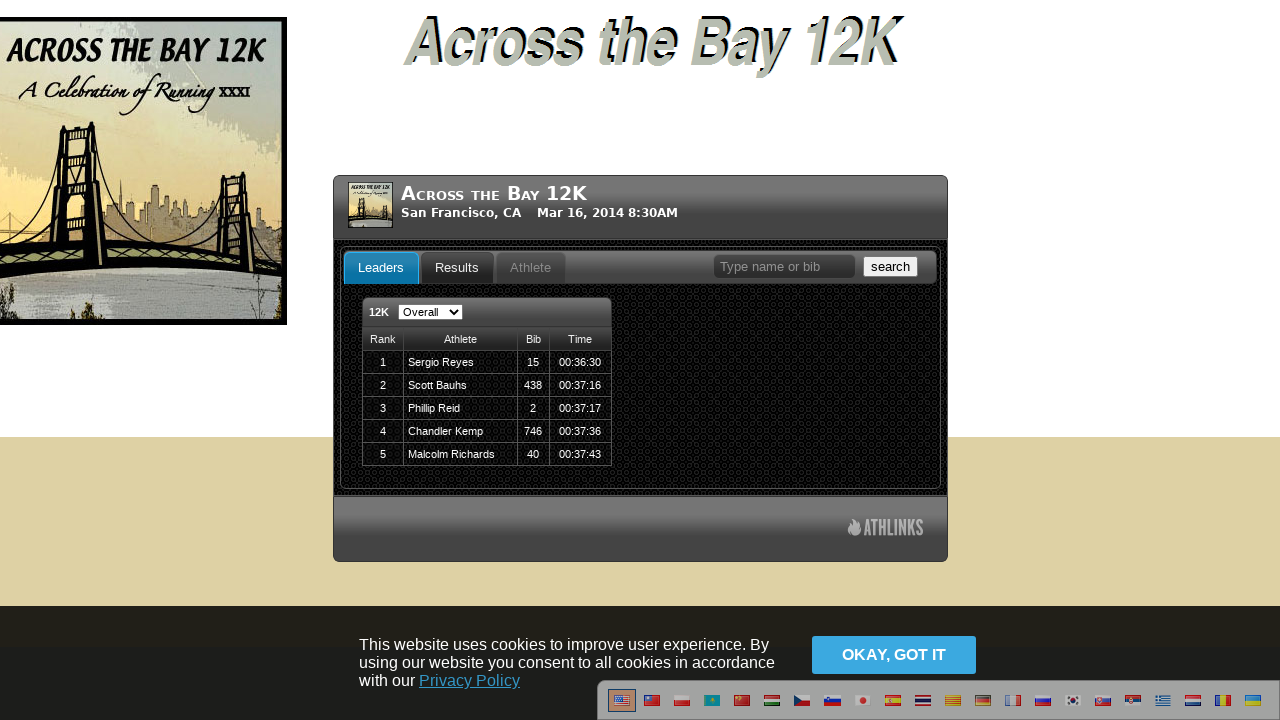

--- FILE ---
content_type: text/html; charset=UTF-8
request_url: https://results.chronotrack.com/event/results/event/event-7847?lc=en
body_size: 9557
content:
<!DOCTYPE html>
<html xmlns="http://www.w3.org/1999/xhtml"
      xmlns:fb="http://www.facebook.com/2008/fbml" lang="en" dir="ltr" class="" data-new-theme="">
<head>
    <title>Results:  Across the Bay 12K</title>
  <meta property="og:title" content="Live Results for Across the Bay 12K" />
  <meta property="fb:app_id" content="260785739019"/>
  <meta property="og:description" content="Run or Walk the Golden Gate Bridge" />
  <meta property="og:image" content="https://s3.amazonaws.com/bazu-static/img/event/banner/facebook-icon/7847.png?289783412" />
  <meta property="og:url" content="https://results.chronotrack.com/event/results/event/event-7847" />
  <meta property="og:type" content="website" />
  <meta property="og:image:width" content="200" />
  <meta property="og:image:height" content="200" />
  <meta http-equiv="Content-Type" content="text/html; charset=utf-8">
    <script type="text/javascript">
    (function(i,s,o,g,r,a,m){i['GoogleAnalyticsObject']=r;i[r]=i[r]||function(){
    (i[r].q=i[r].q||[]).push(arguments)},i[r].l=1*new Date();a=s.createElement(o),
    m=s.getElementsByTagName(o)[0];a.async=1;a.src=g;m.parentNode.insertBefore(a,m)
    })(window,document,'script','//www.google-analytics.com/analytics.js','ga');

    ga('create', 'UA-40160713-1', 'bazumedia.com');
    
        ga('send', 'pageview', {"page":"\/event\/results?eventID=7847","title":"Event Results [7847] Across the Bay 12K"});
      </script>
    <meta http-equiv="X-UA-Compatible" content="IE=edge" >
<meta http-equiv="Content-Type" content="text/html; charset=UTF-8" >
<meta name="ignore-gigya" content="1" >  <link href="/js/language/en/js.json" rel="gettext" type="application/json" >  <style type="text/css" media="screen">
<!--
    body {
      color: #333;
      background-color: #fff;
      background-position: center top;
      background-repeat: no-repeat;
      padding: 0px;
      margin: 0px auto;
    }
    #container {
      margin: 0 auto; width: 615px;
    }
  
-->
</style>  </head>
<body class="production gigya-disabled module-www controller-event action-results no-su lang-en ltr results-body">
    <!-- Google Tag Manager -->
  <noscript><iframe src="//www.googletagmanager.com/ns.html?id=GTM-TPTQKV"
  height="0" width="0" style="display:none;visibility:hidden"></iframe></noscript>
  <script>
    (function(w,d,s,l,i){w[l]=w[l]||[];w[l].push({'gtm.start':
  new Date().getTime(),event:'gtm.js'});var f=d.getElementsByTagName(s)[0],
  j=d.createElement(s),dl=l!='dataLayer'?'&l='+l:'';j.async=true;j.src=
  '//www.googletagmanager.com/gtm.js?id='+i+dl;f.parentNode.insertBefore(j,f);
  })(window,document,'script','dataLayer','GTM-TPTQKV');
  </script>
  <!-- End Google Tag Manager -->  <link href="/js/language/en/js.json" rel="gettext" type="application/json" >
<link href="/css/language-switcher.css" media="screen" rel="stylesheet" type="text/css" ><div class="language-switcher language-switcher-opacity">
  <ul>
              <li class="current-lang">
      <a href="#" class="toggle-lang" data-lang="en" title ="English">
            <img src="/img/lang/en.png"/>
      </a>
    </li>
  <!-- <li><a href="?lc=">Browser Default</a></li> -->
                     <li class="other-lang">
      <a href="#" class="set-lang" data-lang="zh_TW" title="Chinese - 中文">
            <img src="/img/lang/zh_TW.png"/>
      </a>
    </li>
                     <li class="other-lang">
      <a href="#" class="set-lang" data-lang="pl" title="Polish - polski">
            <img src="/img/lang/pl.png"/>
      </a>
    </li>
                     <li class="other-lang">
      <a href="#" class="set-lang" data-lang="kk" title="Kazakh - қазақ тілі">
            <img src="/img/lang/kk.png"/>
      </a>
    </li>
                     <li class="other-lang">
      <a href="#" class="set-lang" data-lang="zh" title="Chinese - 中文">
            <img src="/img/lang/zh.png"/>
      </a>
    </li>
                     <li class="other-lang">
      <a href="#" class="set-lang" data-lang="hu" title="Hungarian - magyar">
            <img src="/img/lang/hu.png"/>
      </a>
    </li>
                     <li class="other-lang">
      <a href="#" class="set-lang" data-lang="cs" title="Czech - čeština">
            <img src="/img/lang/cs.png"/>
      </a>
    </li>
                     <li class="other-lang">
      <a href="#" class="set-lang" data-lang="sl" title="Slovenian - slovenščina">
            <img src="/img/lang/sl.png"/>
      </a>
    </li>
                     <li class="other-lang">
      <a href="#" class="set-lang" data-lang="ja" title="Japanese - 日本語">
            <img src="/img/lang/ja.png"/>
      </a>
    </li>
                     <li class="other-lang">
      <a href="#" class="set-lang" data-lang="es" title="Spanish - español">
            <img src="/img/lang/es.png"/>
      </a>
    </li>
                     <li class="other-lang">
      <a href="#" class="set-lang" data-lang="th" title="Thai - ไทย">
            <img src="/img/lang/th.png"/>
      </a>
    </li>
                     <li class="other-lang">
      <a href="#" class="set-lang" data-lang="ca" title="Catalan - català">
            <img src="/img/lang/ca.png"/>
      </a>
    </li>
                     <li class="other-lang">
      <a href="#" class="set-lang" data-lang="de" title="German - Deutsch">
            <img src="/img/lang/de.png"/>
      </a>
    </li>
                     <li class="other-lang">
      <a href="#" class="set-lang" data-lang="fr" title="French - français">
            <img src="/img/lang/fr.png"/>
      </a>
    </li>
                     <li class="other-lang">
      <a href="#" class="set-lang" data-lang="ru" title="Russian - русский">
            <img src="/img/lang/ru.png"/>
      </a>
    </li>
                     <li class="other-lang">
      <a href="#" class="set-lang" data-lang="ko" title="Korean - 한국어">
            <img src="/img/lang/ko.png"/>
      </a>
    </li>
                     <li class="other-lang">
      <a href="#" class="set-lang" data-lang="sk" title="Slovak - slovenčina">
            <img src="/img/lang/sk.png"/>
      </a>
    </li>
                     <li class="other-lang">
      <a href="#" class="set-lang" data-lang="sr" title="Serbian - Српски">
            <img src="/img/lang/sr.png"/>
      </a>
    </li>
                     <li class="other-lang">
      <a href="#" class="set-lang" data-lang="el" title="Greek - Ελληνικά">
            <img src="/img/lang/el.png"/>
      </a>
    </li>
                     <li class="other-lang">
      <a href="#" class="set-lang" data-lang="nl" title="Dutch - Nederlands">
            <img src="/img/lang/nl.png"/>
      </a>
    </li>
                     <li class="other-lang">
      <a href="#" class="set-lang" data-lang="ro" title="Romanian - română">
            <img src="/img/lang/ro.png"/>
      </a>
    </li>
                     <li class="other-lang">
      <a href="#" class="set-lang" data-lang="uk" title="Ukrainian - українська">
            <img src="/img/lang/uk.png"/>
      </a>
    </li>
    </ul>
</div>

  <div id="container" class="bazu-iframe"><div id="bazu-results"></div></div>

  
  
  <script type="text/javascript" src="/js/jsgettext/lib/Gettext.js"></script>
<script type="text/javascript" src="/js/jsgettext/initGettext.js"></script>
<script type="text/javascript" src="https://d1wtzsjnbruk95.cloudfront.net/js/jquery-1.7.2.min.js"></script>
<script type="text/javascript" src="https://d1wtzsjnbruk95.cloudfront.net/js/jquery.metadata.js"></script>
<script type="text/javascript" src="https://d1wtzsjnbruk95.cloudfront.net/js/jquery.tmpl.min.js"></script>
<script type="text/javascript" src="/js/bze-gigya.js?1679609985"></script>
<script type="text/javascript">
    //<!--
        var gt = new Gettext({ domain : 'js'});    //-->
</script>
<script type="text/javascript">
    //<!--
        var amTranslate = decodeURIComponent('AM'.replace("+"," "));
    var pmTranslate = decodeURIComponent("PM".replace("+"," "));       //-->
</script>
<script type="text/javascript" src="https://d1wtzsjnbruk95.cloudfront.net/js/jquery.bazu-embed.min.js?543211768936308"></script>
<script type="text/javascript">
    //<!--
        var bazuEntryID = null;
    jQuery(function($){
      if (top === self) {
        $('body').css({
          'margin-top':'175px',
          'background-image':'url(https://s3.amazonaws.com/bazu-static/img/event/banner/results-bg/7847.png?452939795)',
        });
      }
      $('#bazu-results').bazuEmbed({
        oemID: 'www.chronotrack.com',
        remoteHost: 'results.chronotrack.com',
        cdnHost: 'd1wtzsjnbruk95.cloudfront.net',
        rtmpUrl: 'video.chronotrack.com',
        amazonawsHost: 's3.amazonaws.com/bazu-static',
        eventTag: 'event-7847',
        eventID: 7847,
        appID: 'results',
        resultGenID: '4043540',
        appLoadingLabel: 'Loading Event Results',
        appLoadingMsg: 'Loading',
        jwPlayerKey: "1QyJEwByNyFFdPOsTcr4U78DAeBZVbNHcKZR+D9GhU0=",
        jwPlayerBucket: "jwplayer-7.12.2"
      });
    });
      //-->
</script>
<script type="text/javascript" src="/js/i18n.js"></script><div id="results-cookies-alert" style="display:none">
  <div class="ca-info">
    This website uses cookies to improve user experience. By using our website you consent to all cookies in accordance with our     <a id="cookies-more" href="https://www.athlinks.com/home/privacy" target="_blank">
      Privacy Policy    </a>
  </div>
  <div class="ca-actions">
    <button id="cookies-agree" class="green-cookie"><span>okay, got it</span></button>
  </div>
</div>
</body>
</html>


--- FILE ---
content_type: text/plain
request_url: https://www.google-analytics.com/j/collect?v=1&_v=j102&a=1990942014&t=pageview&_s=1&dl=https%3A%2F%2Fresults.chronotrack.com%2Fevent%2Fresults%2Fevent%2Fevent-7847%3Flc%3Den&ul=en-us%40posix&dt=Results%3A%20Across%20the%20Bay%2012K&sr=1280x720&vp=1280x720&_u=aEhAAAABAAAAACACI~&jid=1926934590&gjid=167050603&cid=185357011.1768936309&tid=UA-34134613-4&_gid=1315621415.1768936310&_r=1&_slc=1&gtm=45He61f0n71TPTQKVza200&gcd=13l3l3l3l1l1&dma=0&tag_exp=103116026~103200004~104527907~104528501~104684208~104684211~105391252~115616985~115938465~115938469~116988316~117041588&z=711773987
body_size: -453
content:
2,cG-1E9QFWPXX8

--- FILE ---
content_type: application/javascript
request_url: https://results.chronotrack.com/js/jsgettext/initGettext.js
body_size: -37
content:
var gt = new Gettext({ domain : 'js'});

--- FILE ---
content_type: application/x-javascript
request_url: https://results.chronotrack.com/embed/results/load-model?callback=load_model4043540&modelID=header&raceID=&bracketID=&intervalID=&entryID=&eventID=7847&eventTag=event-7847&oemID=www.chronotrack.com&genID=4043540&x=1768936310081&_=1768936310081
body_size: -28
content:
load_model4043540({"modelID":"header","model":{"header":1}});

--- FILE ---
content_type: application/x-javascript
request_url: https://results.chronotrack.com/embed/results/load-model?callback=load_model4043540&modelID=event&raceID=&bracketID=&intervalID=&entryID=&eventID=7847&eventTag=event-7847&oemID=www.chronotrack.com&genID=4043540&x=1768936310083&_=1768936310083
body_size: 45618
content:
load_model4043540({"modelID":"event","model":{"id":"7847","tag":"event-7847","name":"Across the Bay 12K","name_prefix":"Across the Bay 12K","current_gen_id":null,"start_time":"Mar 16, 2014 8:30AM","photo_service_url":null,"mute_video":"0","location":"San Francisco, CA","time_zone":"US\/Pacific","prerolls":[],"genID":"4043540","races":{"16738":{"id":"16738","name":"12K","tag":"race-16738","type":"running","leaderboard":{"28380":{"163356":[{"checkpoint":"Finish","race_tag":"race-16738","distance":"12000","entry_id":"7481861","hometown":"Los Osos, CA","bib":"15","name":"Sergio Reyes","rank":"1","iv_time":"00:36:30","pace":"04:54","is_finished":true},{"checkpoint":"Finish","race_tag":"race-16738","distance":"12000","entry_id":"7482290","hometown":"San Luis Obispo","bib":"438","name":"Scott Bauhs","rank":"2","iv_time":"00:37:16","pace":"05:00","is_finished":true},{"checkpoint":"Finish","race_tag":"race-16738","distance":"12000","entry_id":"7481847","hometown":"San Luis Obispo","bib":"2","name":"Phillip Reid","rank":"3","iv_time":"00:37:17","pace":"05:00","is_finished":true},{"checkpoint":"Finish","race_tag":"race-16738","distance":"12000","entry_id":"7482658","hometown":"Menlo Park, CA","bib":"746","name":"Chandler Kemp","rank":"4","iv_time":"00:37:36","pace":"05:03","is_finished":true},{"checkpoint":"Finish","race_tag":"race-16738","distance":"12000","entry_id":"7481887","hometown":"San Francisco, CA","bib":"40","name":"Malcolm Richards","rank":"5","iv_time":"00:37:43","pace":"05:04","is_finished":true}],"163357":[{"checkpoint":"Finish","race_tag":"race-16738","distance":"12000","entry_id":"7482650","hometown":"Portola Valley, CA","bib":"738","name":"Maggie Conley","rank":"1","iv_time":"00:43:40","pace":"05:52","is_finished":true},{"checkpoint":"Finish","race_tag":"race-16738","distance":"12000","entry_id":"7481880","hometown":"Concord, CA","bib":"34","name":"Jenny Kadavy","rank":"2","iv_time":"00:43:48","pace":"05:53","is_finished":true},{"checkpoint":"Finish","race_tag":"race-16738","distance":"12000","entry_id":"7482395","hometown":"San Anselmo, CA","bib":"491","name":"Yiou Wang","rank":"3","iv_time":"00:44:08","pace":"05:56","is_finished":true},{"checkpoint":"Finish","race_tag":"race-16738","distance":"12000","entry_id":"7482652","hometown":"Redwood City, CA","bib":"740","name":"Tania Morimoto","rank":"4","iv_time":"00:44:14","pace":"05:56","is_finished":true},{"checkpoint":"Finish","race_tag":"race-16738","distance":"12000","entry_id":"7482579","hometown":"Danville, CA","bib":"670","name":"Tori Tyler","rank":"5","iv_time":"00:44:46","pace":"06:01","is_finished":true}],"163358":[{"checkpoint":"Finish","race_tag":"race-16738","distance":"12000","entry_id":"7484227","hometown":"San Francisco, CA","bib":"3472","name":"Vanessa Miller","rank":"1","iv_time":"01:00:24","pace":"08:07","is_finished":true},{"checkpoint":"Finish","race_tag":"race-16738","distance":"12000","entry_id":"7482435","hometown":"San Francisco, CA","bib":"530","name":"Chloe Duong","rank":"2","iv_time":"01:57:01","pace":"15:42","is_finished":true},{"checkpoint":"Finish","race_tag":"race-16738","distance":"12000","entry_id":"7483992","hometown":"Livermore, CA","bib":"3256","name":"Aemilia Concepcion","rank":"3","iv_time":"02:20:51","pace":"18:54","is_finished":true},{"checkpoint":"Finish","race_tag":"race-16738","distance":"12000","entry_id":"7483736","hometown":"Foster City, CA","bib":"3015","name":"Brooke Roberts","rank":"4","iv_time":"02:21:43","pace":"19:01","is_finished":true}],"163359":[{"checkpoint":"Finish","race_tag":"race-16738","distance":"12000","entry_id":"7482444","hometown":"Orinda, CA","bib":"539","name":"Cassy Haskell","rank":"1","iv_time":"00:53:51","pace":"07:14","is_finished":true},{"checkpoint":"Finish","race_tag":"race-16738","distance":"12000","entry_id":"7482443","hometown":"Alamo, CA","bib":"538","name":"Karalyn Sawchuk","rank":"2","iv_time":"00:53:51","pace":"07:14","is_finished":true},{"checkpoint":"Finish","race_tag":"race-16738","distance":"12000","entry_id":"7483392","hometown":"Santa Rosa, CA","bib":"2106","name":"Sophia Miller","rank":"3","iv_time":"01:05:50","pace":"08:50","is_finished":true},{"checkpoint":"Finish","race_tag":"race-16738","distance":"12000","entry_id":"7484210","hometown":"Ukiah, CA","bib":"3460","name":"Elle Clausen","rank":"4","iv_time":"01:10:14","pace":"09:26","is_finished":true},{"checkpoint":"Finish","race_tag":"race-16738","distance":"12000","entry_id":"7483060","hometown":"San Francisco, CA","bib":"1839","name":"Sasha Growney","rank":"5","iv_time":"01:10:47","pace":"09:30","is_finished":true}],"163360":[{"checkpoint":"Finish","race_tag":"race-16738","distance":"12000","entry_id":"7484156","hometown":"San Ramon, CA","bib":"3411","name":"Ashley Thomas","rank":"1","iv_time":"00:58:21","pace":"07:50","is_finished":true},{"checkpoint":"Finish","race_tag":"race-16738","distance":"12000","entry_id":"7482246","hometown":"Elk Grove, CA","bib":"395","name":"Maddie Huscher","rank":"2","iv_time":"01:04:49","pace":"08:42","is_finished":true},{"checkpoint":"Finish","race_tag":"race-16738","distance":"12000","entry_id":"7483949","hometown":"Auburn, CA","bib":"3216","name":"Renee Taylor","rank":"3","iv_time":"01:07:27","pace":"09:03","is_finished":true},{"checkpoint":"Finish","race_tag":"race-16738","distance":"12000","entry_id":"7482466","hometown":"San Francisco, CA","bib":"561","name":"Jane Stephens","rank":"4","iv_time":"01:11:13","pace":"09:34","is_finished":true},{"checkpoint":"Finish","race_tag":"race-16738","distance":"12000","entry_id":"7483107","hometown":"Dublin, CA","bib":"1886","name":"Lily Gonzales","rank":"5","iv_time":"01:12:30","pace":"09:44","is_finished":true}],"163361":[{"checkpoint":"Finish","race_tag":"race-16738","distance":"12000","entry_id":"7482652","hometown":"Redwood City, CA","bib":"740","name":"Tania Morimoto","rank":"1","iv_time":"00:44:14","pace":"05:56","is_finished":true},{"checkpoint":"Finish","race_tag":"race-16738","distance":"12000","entry_id":"7482580","hometown":"Chico, CA","bib":"671","name":"Hillary Labelle","rank":"2","iv_time":"00:46:13","pace":"06:12","is_finished":true},{"checkpoint":"Finish","race_tag":"race-16738","distance":"12000","entry_id":"7482655","hometown":"Stanford, CA","bib":"743","name":"Lauren Schultz","rank":"3","iv_time":"00:48:31","pace":"06:31","is_finished":true},{"checkpoint":"Finish","race_tag":"race-16738","distance":"12000","entry_id":"7482669","hometown":"Fairfield, CA","bib":"757","name":"Dominique Jackson","rank":"4","iv_time":"00:49:12","pace":"06:36","is_finished":true},{"checkpoint":"Finish","race_tag":"race-16738","distance":"12000","entry_id":"7482569","hometown":"Campbell, CA","bib":"661","name":"Melissa Haahr","rank":"5","iv_time":"00:52:06","pace":"07:00","is_finished":true}],"163362":[{"checkpoint":"Finish","race_tag":"race-16738","distance":"12000","entry_id":"7482395","hometown":"San Anselmo, CA","bib":"491","name":"Yiou Wang","rank":"1","iv_time":"00:44:08","pace":"05:56","is_finished":true},{"checkpoint":"Finish","race_tag":"race-16738","distance":"12000","entry_id":"7482579","hometown":"Danville, CA","bib":"670","name":"Tori Tyler","rank":"2","iv_time":"00:44:46","pace":"06:01","is_finished":true},{"checkpoint":"Finish","race_tag":"race-16738","distance":"12000","entry_id":"7482640","hometown":"Orinda, CA","bib":"729","name":"Jenny Bergren","rank":"3","iv_time":"00:44:46","pace":"06:01","is_finished":true},{"checkpoint":"Finish","race_tag":"race-16738","distance":"12000","entry_id":"7482654","hometown":"Menlo Park, CA","bib":"742","name":"Elisa McCarthy","rank":"4","iv_time":"00:45:45","pace":"06:09","is_finished":true},{"checkpoint":"Finish","race_tag":"race-16738","distance":"12000","entry_id":"7482528","hometown":"Saratoga, CA","bib":"622","name":"Evelyn Ross","rank":"5","iv_time":"00:45:51","pace":"06:09","is_finished":true}],"163363":[{"checkpoint":"Finish","race_tag":"race-16738","distance":"12000","entry_id":"7482650","hometown":"Portola Valley, CA","bib":"738","name":"Maggie Conley","rank":"1","iv_time":"00:43:40","pace":"05:52","is_finished":true},{"checkpoint":"Finish","race_tag":"race-16738","distance":"12000","entry_id":"7481880","hometown":"Concord, CA","bib":"34","name":"Jenny Kadavy","rank":"2","iv_time":"00:43:48","pace":"05:53","is_finished":true},{"checkpoint":"Finish","race_tag":"race-16738","distance":"12000","entry_id":"7482560","hometown":"San Francisco, CA","bib":"652","name":"Michele Palmer","rank":"3","iv_time":"00:45:40","pace":"06:08","is_finished":true},{"checkpoint":"Finish","race_tag":"race-16738","distance":"12000","entry_id":"7482458","hometown":"San Anselmo, CA","bib":"553","name":"Devon Yanko","rank":"4","iv_time":"00:45:57","pace":"06:10","is_finished":true},{"checkpoint":"Finish","race_tag":"race-16738","distance":"12000","entry_id":"7482532","hometown":"Stanford, CA","bib":"625","name":"Emily Ferenczi","rank":"5","iv_time":"00:47:10","pace":"06:20","is_finished":true}],"163364":[{"checkpoint":"Finish","race_tag":"race-16738","distance":"12000","entry_id":"7482237","hometown":"San Francisco, CA","bib":"386","name":"Betsy Russakoff","rank":"1","iv_time":"00:47:36","pace":"06:23","is_finished":true},{"checkpoint":"Finish","race_tag":"race-16738","distance":"12000","entry_id":"7481885","hometown":"San Jose, CA","bib":"38","name":"Lisa Renteria","rank":"2","iv_time":"00:47:38","pace":"06:24","is_finished":true},{"checkpoint":"Finish","race_tag":"race-16738","distance":"12000","entry_id":"7482581","hometown":"San Francisco, CA","bib":"672","name":"Alyson Barrett-Ryan","rank":"3","iv_time":"00:48:35","pace":"06:31","is_finished":true},{"checkpoint":"Finish","race_tag":"race-16738","distance":"12000","entry_id":"7482519","hometown":"Berkeley, CA","bib":"613","name":"Katy Hollbacher","rank":"4","iv_time":"00:48:40","pace":"06:32","is_finished":true},{"checkpoint":"Finish","race_tag":"race-16738","distance":"12000","entry_id":"7482204","hometown":"Santa Clara, CA","bib":"354","name":"Claire Saxton","rank":"5","iv_time":"00:48:45","pace":"06:33","is_finished":true}],"163365":[{"checkpoint":"Finish","race_tag":"race-16738","distance":"12000","entry_id":"7481905","hometown":"San Francisco, CA","bib":"57","name":"Nancy Thomas","rank":"1","iv_time":"00:48:45","pace":"06:33","is_finished":true},{"checkpoint":"Finish","race_tag":"race-16738","distance":"12000","entry_id":"7482170","hometown":"Stinson Beach, CA","bib":"322","name":"Wendy Roberts","rank":"2","iv_time":"00:50:21","pace":"06:46","is_finished":true},{"checkpoint":"Finish","race_tag":"race-16738","distance":"12000","entry_id":"7482608","hometown":"San Jose, CA","bib":"698","name":"Susan Armenta","rank":"3","iv_time":"00:52:17","pace":"07:01","is_finished":true},{"checkpoint":"Finish","race_tag":"race-16738","distance":"12000","entry_id":"7482471","hometown":"Oakland, CA","bib":"566","name":"Heather Johnson","rank":"4","iv_time":"00:52:45","pace":"07:05","is_finished":true},{"checkpoint":"Finish","race_tag":"race-16738","distance":"12000","entry_id":"7482417","hometown":"San Francisco, CA","bib":"512","name":"Megan Kossar","rank":"5","iv_time":"00:53:43","pace":"07:13","is_finished":true}],"163366":[{"checkpoint":"Finish","race_tag":"race-16738","distance":"12000","entry_id":"7482535","hometown":"San Anselmo, CA","bib":"628","name":"Elizabeth Shortino","rank":"1","iv_time":"00:51:03","pace":"06:51","is_finished":true},{"checkpoint":"Finish","race_tag":"race-16738","distance":"12000","entry_id":"7482227","hometown":"San Rafael, CA","bib":"376","name":"Verity Breen","rank":"2","iv_time":"00:51:23","pace":"06:54","is_finished":true},{"checkpoint":"Finish","race_tag":"race-16738","distance":"12000","entry_id":"7482548","hometown":"San Anselmo, CA","bib":"640","name":"Beth Freedman","rank":"3","iv_time":"00:51:25","pace":"06:54","is_finished":true},{"checkpoint":"Finish","race_tag":"race-16738","distance":"12000","entry_id":"7482212","hometown":"Mill Valley, CA","bib":"361","name":"Patti Shore","rank":"4","iv_time":"00:52:19","pace":"07:01","is_finished":true},{"checkpoint":"Finish","race_tag":"race-16738","distance":"12000","entry_id":"7482474","hometown":"Palo Alto, CA","bib":"569","name":"Riya Young","rank":"5","iv_time":"00:52:19","pace":"07:01","is_finished":true}],"163367":[{"checkpoint":"Finish","race_tag":"race-16738","distance":"12000","entry_id":"7481853","hometown":"Wheatland, CA","bib":"8","name":"Karen Jeffers","rank":"1","iv_time":"00:52:40","pace":"07:04","is_finished":true},{"checkpoint":"Finish","race_tag":"race-16738","distance":"12000","entry_id":"7482286","hometown":"Sacramento, CA","bib":"434","name":"Angela Matthews","rank":"2","iv_time":"00:52:50","pace":"07:06","is_finished":true},{"checkpoint":"Finish","race_tag":"race-16738","distance":"12000","entry_id":"7482664","hometown":"Kensington, CA","bib":"752","name":"Janice Prudhomme","rank":"3","iv_time":"00:53:41","pace":"07:12","is_finished":true},{"checkpoint":"Finish","race_tag":"race-16738","distance":"12000","entry_id":"7481882","hometown":"San Jose, CA","bib":"36","name":"Janet Smith","rank":"4","iv_time":"00:55:21","pace":"07:26","is_finished":true},{"checkpoint":"Finish","race_tag":"race-16738","distance":"12000","entry_id":"7482479","hometown":"San Francisco, CA","bib":"574","name":"Akemi Iizuka","rank":"5","iv_time":"00:59:17","pace":"07:58","is_finished":true}],"163368":[{"checkpoint":"Finish","race_tag":"race-16738","distance":"12000","entry_id":"7481862","hometown":"Fortuna, CA","bib":"16","name":"Lanore Bergenske","rank":"1","iv_time":"00:54:22","pace":"07:18","is_finished":true},{"checkpoint":"Finish","race_tag":"race-16738","distance":"12000","entry_id":"7482415","hometown":"Oakland, CA","bib":"510","name":"Maria Briones","rank":"2","iv_time":"00:56:08","pace":"07:32","is_finished":true},{"checkpoint":"Finish","race_tag":"race-16738","distance":"12000","entry_id":"7482477","hometown":"San Francisco, CA","bib":"572","name":"Noriko Bazeley","rank":"3","iv_time":"00:58:11","pace":"07:49","is_finished":true},{"checkpoint":"Finish","race_tag":"race-16738","distance":"12000","entry_id":"7482264","hometown":"Alameda, CA","bib":"412","name":"Suzette Smith","rank":"4","iv_time":"00:58:11","pace":"07:49","is_finished":true},{"checkpoint":"Finish","race_tag":"race-16738","distance":"12000","entry_id":"7482445","hometown":"Bolinas, CA","bib":"540","name":"Janet Kjelmyr","rank":"5","iv_time":"00:59:14","pace":"07:57","is_finished":true}],"163369":[{"checkpoint":"Finish","race_tag":"race-16738","distance":"12000","entry_id":"7501653","hometown":"El Sobrante, CA","bib":"928","name":"Sharlet Gilbert","rank":"1","iv_time":"00:56:42","pace":"07:37","is_finished":true},{"checkpoint":"Finish","race_tag":"race-16738","distance":"12000","entry_id":"7481899","hometown":"San Leandro, CA","bib":"52","name":"Carmen Briones","rank":"2","iv_time":"00:57:36","pace":"07:44","is_finished":true},{"checkpoint":"Finish","race_tag":"race-16738","distance":"12000","entry_id":"7482076","hometown":"Berkeley, CA","bib":"233","name":"Kate Stewart","rank":"3","iv_time":"01:01:42","pace":"08:17","is_finished":true},{"checkpoint":"Finish","race_tag":"race-16738","distance":"12000","entry_id":"7482464","hometown":"Berkeley, CA","bib":"559","name":"Laurel Collins","rank":"4","iv_time":"01:02:17","pace":"08:22","is_finished":true},{"checkpoint":"Finish","race_tag":"race-16738","distance":"12000","entry_id":"7483146","hometown":"Felton, CA","bib":"1921","name":"Filomena Milburn","rank":"5","iv_time":"01:06:43","pace":"08:57","is_finished":true}],"163370":[{"checkpoint":"Finish","race_tag":"race-16738","distance":"12000","entry_id":"7482348","hometown":"Concord, CA","bib":"475","name":"Jo Anne Rowland","rank":"1","iv_time":"00:58:14","pace":"07:49","is_finished":true},{"checkpoint":"Finish","race_tag":"race-16738","distance":"12000","entry_id":"7482424","hometown":"Novato, CA","bib":"519","name":"Bridie Dillon","rank":"2","iv_time":"01:10:16","pace":"09:26","is_finished":true},{"checkpoint":"Finish","race_tag":"race-16738","distance":"12000","entry_id":"7483591","hometown":"Walnut Creek, CA","bib":"2292","name":"Jacquelyn Rich","rank":"3","iv_time":"01:17:15","pace":"10:22","is_finished":true},{"checkpoint":"Finish","race_tag":"race-16738","distance":"12000","entry_id":"7483140","hometown":"Fairfield, CA","bib":"1916","name":"Mercedes Escobedo","rank":"4","iv_time":"01:20:16","pace":"10:46","is_finished":true},{"checkpoint":"Finish","race_tag":"race-16738","distance":"12000","entry_id":"7482885","hometown":"Carson City, NV","bib":"1669","name":"Carol Hanna","rank":"5","iv_time":"01:27:16","pace":"11:43","is_finished":true}],"163371":[{"checkpoint":"Finish","race_tag":"race-16738","distance":"12000","entry_id":"7482371","hometown":"Novato, CA","bib":"484","name":"Edda Stickle","rank":"1","iv_time":"01:12:52","pace":"09:47","is_finished":true},{"checkpoint":"Finish","race_tag":"race-16738","distance":"12000","entry_id":"7482429","hometown":"Oakland, CA","bib":"524","name":"Suzanne Franco","rank":"2","iv_time":"01:19:06","pace":"10:37","is_finished":true},{"checkpoint":"Finish","race_tag":"race-16738","distance":"12000","entry_id":"7484128","hometown":"Rancho Cordova, CA","bib":"3387","name":"Judy Shipman","rank":"3","iv_time":"01:19:22","pace":"10:39","is_finished":true},{"checkpoint":"Finish","race_tag":"race-16738","distance":"12000","entry_id":"7483400","hometown":"Menlo Park, CA","bib":"2113","name":"Carol Pechler","rank":"4","iv_time":"01:22:31","pace":"11:04","is_finished":true},{"checkpoint":"Finish","race_tag":"race-16738","distance":"12000","entry_id":"7482176","hometown":"Oakland, CA","bib":"328","name":"Jane Colman","rank":"5","iv_time":"01:24:43","pace":"11:22","is_finished":true}],"163372":[{"checkpoint":"Finish","race_tag":"race-16738","distance":"12000","entry_id":"7482344","hometown":"San Anselmo, CA","bib":"473","name":"Katie Martin","rank":"1","iv_time":"01:24:45","pace":"11:22","is_finished":true},{"checkpoint":"Finish","race_tag":"race-16738","distance":"12000","entry_id":"7483145","hometown":"Mount Herman, CA","bib":"1920","name":"Khartoon Brown","rank":"2","iv_time":"01:28:49","pace":"11:55","is_finished":true},{"checkpoint":"Finish","race_tag":"race-16738","distance":"12000","entry_id":"7482337","hometown":"Berkeley, CA","bib":"470","name":"Barbara Robben","rank":"3","iv_time":"01:35:29","pace":"12:49","is_finished":true},{"checkpoint":"Finish","race_tag":"race-16738","distance":"12000","entry_id":"7482285","hometown":"Oakland, CA","bib":"433","name":"Chalice Fong","rank":"4","iv_time":"01:42:09","pace":"13:42","is_finished":true},{"checkpoint":"Finish","race_tag":"race-16738","distance":"12000","entry_id":"7482426","hometown":"San Francisco, CA","bib":"521","name":"Dina Kovash","rank":"5","iv_time":"02:02:12","pace":"16:24","is_finished":true}],"163376":[{"checkpoint":"Finish","race_tag":"race-16738","distance":"12000","entry_id":"7481861","hometown":"Los Osos, CA","bib":"15","name":"Sergio Reyes","rank":"1","iv_time":"00:36:30","pace":"04:54","is_finished":true},{"checkpoint":"Finish","race_tag":"race-16738","distance":"12000","entry_id":"7482290","hometown":"San Luis Obispo","bib":"438","name":"Scott Bauhs","rank":"2","iv_time":"00:37:16","pace":"05:00","is_finished":true},{"checkpoint":"Finish","race_tag":"race-16738","distance":"12000","entry_id":"7481847","hometown":"San Luis Obispo","bib":"2","name":"Phillip Reid","rank":"3","iv_time":"00:37:17","pace":"05:00","is_finished":true},{"checkpoint":"Finish","race_tag":"race-16738","distance":"12000","entry_id":"7482658","hometown":"Menlo Park, CA","bib":"746","name":"Chandler Kemp","rank":"4","iv_time":"00:37:36","pace":"05:03","is_finished":true},{"checkpoint":"Finish","race_tag":"race-16738","distance":"12000","entry_id":"7481887","hometown":"San Francisco, CA","bib":"40","name":"Malcolm Richards","rank":"5","iv_time":"00:37:43","pace":"05:04","is_finished":true}],"163377":[{"checkpoint":"Finish","race_tag":"race-16738","distance":"12000","entry_id":"7484233","hometown":"Petaluma, CA","bib":"3478","name":"Finnegan Hautau","rank":"1","iv_time":"01:13:57","pace":"09:56","is_finished":true},{"checkpoint":"Finish","race_tag":"race-16738","distance":"12000","entry_id":"7483370","hometown":"San Francisco, CA","bib":"2438","name":"Cal Holman","rank":"2","iv_time":"01:24:38","pace":"11:21","is_finished":true},{"checkpoint":"Finish","race_tag":"race-16738","distance":"12000","entry_id":"7484234","hometown":"Petaluma, CA","bib":"3479","name":"Cooper Hautau","rank":"3","iv_time":"01:35:14","pace":"12:47","is_finished":true}],"163378":[{"checkpoint":"Finish","race_tag":"race-16738","distance":"12000","entry_id":"7482852","hometown":"Morgan Hill, CA","bib":"1640","name":"Clayton Sawyer","rank":"1","iv_time":"00:54:32","pace":"07:19","is_finished":true},{"checkpoint":"Finish","race_tag":"race-16738","distance":"12000","entry_id":"7482686","hometown":"Hanford, CA","bib":"773","name":"Matthew Taksa","rank":"2","iv_time":"00:55:04","pace":"07:24","is_finished":true},{"checkpoint":"Finish","race_tag":"race-16738","distance":"12000","entry_id":"7482245","hometown":"Elk Grove, CA","bib":"394","name":"Max Huscher","rank":"3","iv_time":"00:59:48","pace":"08:02","is_finished":true},{"checkpoint":"Finish","race_tag":"race-16738","distance":"12000","entry_id":"7482854","hometown":"Morgan Hill, CA","bib":"1641","name":"Shane Sawyer","rank":"4","iv_time":"01:02:19","pace":"08:22","is_finished":true},{"checkpoint":"Finish","race_tag":"race-16738","distance":"12000","entry_id":"7483978","hometown":"Novato, CA","bib":"3243","name":"Mason Koonce","rank":"5","iv_time":"01:04:17","pace":"08:38","is_finished":true}],"163379":[{"checkpoint":"Finish","race_tag":"race-16738","distance":"12000","entry_id":"7482102","hometown":"Fair Oaks, CA","bib":"257","name":"Max Pedrotti","rank":"1","iv_time":"00:45:52","pace":"06:09","is_finished":true},{"checkpoint":"Finish","race_tag":"race-16738","distance":"12000","entry_id":"7483611","hometown":"Brentwood, CA","bib":"2311","name":"Joey Fajardo","rank":"2","iv_time":"00:50:16","pace":"06:45","is_finished":true},{"checkpoint":"Finish","race_tag":"race-16738","distance":"12000","entry_id":"7483825","hometown":"Visalia, CA","bib":"3096","name":"Michael Hammann","rank":"3","iv_time":"00:54:07","pace":"07:16","is_finished":true},{"checkpoint":"Finish","race_tag":"race-16738","distance":"12000","entry_id":"7483115","hometown":"Cleveland, OK","bib":"1893","name":"Zane Turner","rank":"4","iv_time":"00:57:24","pace":"07:42","is_finished":true},{"checkpoint":"Finish","race_tag":"race-16738","distance":"12000","entry_id":"7483543","hometown":"Orinda, CA","bib":"2247","name":"Clay Haskell","rank":"5","iv_time":"01:02:02","pace":"08:20","is_finished":true}],"163380":[{"checkpoint":"Finish","race_tag":"race-16738","distance":"12000","entry_id":"7482658","hometown":"Menlo Park, CA","bib":"746","name":"Chandler Kemp","rank":"1","iv_time":"00:37:36","pace":"05:03","is_finished":true},{"checkpoint":"Finish","race_tag":"race-16738","distance":"12000","entry_id":"7481881","hometown":"San Francisco, CA","bib":"35","name":"Matt Duffy","rank":"2","iv_time":"00:38:32","pace":"05:10","is_finished":true},{"checkpoint":"Finish","race_tag":"race-16738","distance":"12000","entry_id":"7482459","hometown":"Paso Robles, CA","bib":"554","name":"Gordon Sturgess","rank":"3","iv_time":"00:38:35","pace":"05:11","is_finished":true},{"checkpoint":"Finish","race_tag":"race-16738","distance":"12000","entry_id":"7482196","hometown":"San Luis Obispo, CA","bib":"347","name":"Aric Champagne","rank":"4","iv_time":"00:40:30","pace":"05:26","is_finished":true},{"checkpoint":"Finish","race_tag":"race-16738","distance":"12000","entry_id":"7482630","hometown":"San Jose, CA","bib":"719","name":"Alex Esparza","rank":"5","iv_time":"00:41:44","pace":"05:36","is_finished":true}],"163381":[{"checkpoint":"Finish","race_tag":"race-16738","distance":"12000","entry_id":"7482290","hometown":"San Luis Obispo","bib":"438","name":"Scott Bauhs","rank":"1","iv_time":"00:37:16","pace":"05:00","is_finished":true},{"checkpoint":"Finish","race_tag":"race-16738","distance":"12000","entry_id":"7481847","hometown":"San Luis Obispo","bib":"2","name":"Phillip Reid","rank":"2","iv_time":"00:37:17","pace":"05:00","is_finished":true},{"checkpoint":"Finish","race_tag":"race-16738","distance":"12000","entry_id":"7482594","hometown":"Templeton, CA","bib":"64","name":"Martin Hernandez","rank":"3","iv_time":"00:38:07","pace":"05:07","is_finished":true},{"checkpoint":"Finish","race_tag":"race-16738","distance":"12000","entry_id":"7481903","hometown":"San Francisco, CA","bib":"56","name":"Jesus Romo","rank":"4","iv_time":"00:38:08","pace":"05:07","is_finished":true},{"checkpoint":"Finish","race_tag":"race-16738","distance":"12000","entry_id":"7482651","hometown":"San Francisco, CA","bib":"739","name":"Chris Mocko","rank":"5","iv_time":"00:38:12","pace":"05:08","is_finished":true}],"163382":[{"checkpoint":"Finish","race_tag":"race-16738","distance":"12000","entry_id":"7481861","hometown":"Los Osos, CA","bib":"15","name":"Sergio Reyes","rank":"1","iv_time":"00:36:30","pace":"04:54","is_finished":true},{"checkpoint":"Finish","race_tag":"race-16738","distance":"12000","entry_id":"7481887","hometown":"San Francisco, CA","bib":"40","name":"Malcolm Richards","rank":"2","iv_time":"00:37:43","pace":"05:04","is_finished":true},{"checkpoint":"Finish","race_tag":"race-16738","distance":"12000","entry_id":"7482582","hometown":"San Francisco, CA","bib":"673","name":"Crosby Freeman","rank":"3","iv_time":"00:37:52","pace":"05:05","is_finished":true},{"checkpoint":"Finish","race_tag":"race-16738","distance":"12000","entry_id":"7481869","hometown":"Sausalito, CA","bib":"23","name":"Matthew Laye","rank":"4","iv_time":"00:38:42","pace":"05:12","is_finished":true},{"checkpoint":"Finish","race_tag":"race-16738","distance":"12000","entry_id":"7481875","hometown":"Palo Alto, CA","bib":"29","name":"Kota Reichert","rank":"5","iv_time":"00:38:57","pace":"05:14","is_finished":true}],"163383":[{"checkpoint":"Finish","race_tag":"race-16738","distance":"12000","entry_id":"7481849","hometown":"Rocklin, CA","bib":"5","name":"Charlie Brenneman","rank":"1","iv_time":"00:38:43","pace":"05:12","is_finished":true},{"checkpoint":"Finish","race_tag":"race-16738","distance":"12000","entry_id":"7482028","hometown":"Redwood City, CA","bib":"189","name":"Nate Bowen","rank":"2","iv_time":"00:41:06","pace":"05:31","is_finished":true},{"checkpoint":"Finish","race_tag":"race-16738","distance":"12000","entry_id":"7482392","hometown":"San Francisco, CA","bib":"490","name":"Jason Lee","rank":"3","iv_time":"00:41:21","pace":"05:33","is_finished":true},{"checkpoint":"Finish","race_tag":"race-16738","distance":"12000","entry_id":"7482609","hometown":"San Francisco, CA","bib":"699","name":"Patrick Marjolet","rank":"4","iv_time":"00:42:05","pace":"05:39","is_finished":true},{"checkpoint":"Finish","race_tag":"race-16738","distance":"12000","entry_id":"7482527","hometown":"Saratoga, CA","bib":"621","name":"Ian Shapiro","rank":"5","iv_time":"00:42:17","pace":"05:41","is_finished":true}],"163384":[{"checkpoint":"Finish","race_tag":"race-16738","distance":"12000","entry_id":"7482250","hometown":"San Francisco, CA","bib":"399","name":"Jaime Heilpern","rank":"1","iv_time":"00:39:43","pace":"05:20","is_finished":true},{"checkpoint":"Finish","race_tag":"race-16738","distance":"12000","entry_id":"7482592","hometown":"Alameda, CA","bib":"682","name":"Chafik Azerki","rank":"2","iv_time":"00:41:53","pace":"05:38","is_finished":true},{"checkpoint":"Finish","race_tag":"race-16738","distance":"12000","entry_id":"7501634","hometown":"San Francisco, CA","bib":"902","name":"Jonah Backstrom","rank":"3","iv_time":"00:42:37","pace":"05:43","is_finished":true},{"checkpoint":"Finish","race_tag":"race-16738","distance":"12000","entry_id":"7481856","hometown":"Lincoln, CA","bib":"10","name":"Marcelo Lerda","rank":"4","iv_time":"00:42:48","pace":"05:45","is_finished":true},{"checkpoint":"Finish","race_tag":"race-16738","distance":"12000","entry_id":"7482508","hometown":"Mountain View, CA","bib":"603","name":"Richard Bolt","rank":"5","iv_time":"00:42:50","pace":"05:45","is_finished":true}],"163385":[{"checkpoint":"Finish","race_tag":"race-16738","distance":"12000","entry_id":"7481878","hometown":"Rocklin, CA","bib":"32","name":"Chris Knorzer","rank":"1","iv_time":"00:41:42","pace":"05:36","is_finished":true},{"checkpoint":"Finish","race_tag":"race-16738","distance":"12000","entry_id":"7481864","hometown":"Roseville, CA","bib":"18","name":"Michael Fadling","rank":"2","iv_time":"00:42:37","pace":"05:43","is_finished":true},{"checkpoint":"Finish","race_tag":"race-16738","distance":"12000","entry_id":"7482402","hometown":"Livermore, CA","bib":"496","name":"Rene Sepulveda","rank":"3","iv_time":"00:43:02","pace":"05:47","is_finished":true},{"checkpoint":"Finish","race_tag":"race-16738","distance":"12000","entry_id":"7482410","hometown":"Campbell, CA","bib":"505","name":"Jeff Hongo","rank":"4","iv_time":"00:44:25","pace":"05:58","is_finished":true},{"checkpoint":"Finish","race_tag":"race-16738","distance":"12000","entry_id":"7481868","hometown":"Rocklin, CA","bib":"22","name":"Michael Woodward","rank":"5","iv_time":"00:45:42","pace":"06:08","is_finished":true}],"163386":[{"checkpoint":"Finish","race_tag":"race-16738","distance":"12000","entry_id":"7481859","hometown":"Sacramento, CA","bib":"13","name":"Iain Mickle","rank":"1","iv_time":"00:42:23","pace":"05:41","is_finished":true},{"checkpoint":"Finish","race_tag":"race-16738","distance":"12000","entry_id":"7482521","hometown":"Moraga, CA","bib":"615","name":"Rob Elia","rank":"2","iv_time":"00:43:00","pace":"05:46","is_finished":true},{"checkpoint":"Finish","race_tag":"race-16738","distance":"12000","entry_id":"7481960","hometown":"Sausalito, CA","bib":"122","name":"Alan Reynolds","rank":"3","iv_time":"00:43:35","pace":"05:51","is_finished":true},{"checkpoint":"Finish","race_tag":"race-16738","distance":"12000","entry_id":"7482334","hometown":"Walnut Creek, CA","bib":"469","name":"Tim Keenan","rank":"4","iv_time":"00:43:44","pace":"05:52","is_finished":true},{"checkpoint":"Finish","race_tag":"race-16738","distance":"12000","entry_id":"7482183","hometown":"Los Banos, CA","bib":"335","name":"Raymond Rodriguez","rank":"5","iv_time":"00:45:26","pace":"06:06","is_finished":true}],"163387":[{"checkpoint":"Finish","race_tag":"race-16738","distance":"12000","entry_id":"7481865","hometown":"Livermore, CA","bib":"19","name":"Brian Davis","rank":"1","iv_time":"00:46:48","pace":"06:17","is_finished":true},{"checkpoint":"Finish","race_tag":"race-16738","distance":"12000","entry_id":"7482162","hometown":"Novato, CA","bib":"315","name":"Tom O'Reilly","rank":"2","iv_time":"00:46:52","pace":"06:18","is_finished":true},{"checkpoint":"Finish","race_tag":"race-16738","distance":"12000","entry_id":"7482114","hometown":"Monte Sereno, CA","bib":"269","name":"Norry McAllister","rank":"3","iv_time":"00:48:10","pace":"06:28","is_finished":true},{"checkpoint":"Finish","race_tag":"race-16738","distance":"12000","entry_id":"7482510","hometown":"Martinez, CA","bib":"604","name":"Kevin Searls","rank":"4","iv_time":"00:49:24","pace":"06:38","is_finished":true},{"checkpoint":"Finish","race_tag":"race-16738","distance":"12000","entry_id":"7482670","hometown":"Oakland, CA","bib":"758","name":"Eric Gullikson","rank":"5","iv_time":"00:49:37","pace":"06:40","is_finished":true}],"163388":[{"checkpoint":"Finish","race_tag":"race-16738","distance":"12000","entry_id":"7482254","hometown":"Orinda, CA","bib":"403","name":"Keith Duncan","rank":"1","iv_time":"00:47:10","pace":"06:20","is_finished":true},{"checkpoint":"Finish","race_tag":"race-16738","distance":"12000","entry_id":"7481874","hometown":"San Francisco, CA","bib":"28","name":"John Hirschberger","rank":"2","iv_time":"00:49:42","pace":"06:40","is_finished":true},{"checkpoint":"Finish","race_tag":"race-16738","distance":"12000","entry_id":"7481860","hometown":"Rohnert Park, CA","bib":"14","name":"Steve Cryer","rank":"3","iv_time":"00:50:58","pace":"06:51","is_finished":true},{"checkpoint":"Finish","race_tag":"race-16738","distance":"12000","entry_id":"7482538","hometown":"San Anselmo, CA","bib":"630","name":"Michael Lotter","rank":"4","iv_time":"00:51:41","pace":"06:56","is_finished":true},{"checkpoint":"Finish","race_tag":"race-16738","distance":"12000","entry_id":"7482311","hometown":"Citrus Heights, CA","bib":"459","name":"Ronald Souza","rank":"5","iv_time":"00:52:16","pace":"07:01","is_finished":true}],"163389":[{"checkpoint":"Finish","race_tag":"race-16738","distance":"12000","entry_id":"7482273","hometown":"Salinas, CA","bib":"420","name":"Michael Dove","rank":"1","iv_time":"00:53:55","pace":"07:14","is_finished":true},{"checkpoint":"Finish","race_tag":"race-16738","distance":"12000","entry_id":"7501645","hometown":"Unknown","bib":"912","name":"Patrick Burkitt","rank":"2","iv_time":"00:56:28","pace":"07:35","is_finished":true},{"checkpoint":"Finish","race_tag":"race-16738","distance":"12000","entry_id":"7482529","hometown":"La Honda, CA","bib":"623","name":"Karl Bane","rank":"3","iv_time":"00:56:38","pace":"07:36","is_finished":true},{"checkpoint":"Finish","race_tag":"race-16738","distance":"12000","entry_id":"7482262","hometown":"Oakland, CA","bib":"410","name":"Barry Hotchkies","rank":"4","iv_time":"00:58:29","pace":"07:51","is_finished":true},{"checkpoint":"Finish","race_tag":"race-16738","distance":"12000","entry_id":"7482339","hometown":"San Francisco, CA","bib":"471","name":"Joel Camarda","rank":"5","iv_time":"01:02:04","pace":"08:20","is_finished":true}],"163390":[{"checkpoint":"Finish","race_tag":"race-16738","distance":"12000","entry_id":"7481965","hometown":"Moraga, CA","bib":"126","name":"Robert Gormley","rank":"1","iv_time":"01:01:08","pace":"08:12","is_finished":true},{"checkpoint":"Finish","race_tag":"race-16738","distance":"12000","entry_id":"7482442","hometown":"Sunnyvale, CA","bib":"537","name":"Joe Hurtado","rank":"2","iv_time":"01:03:55","pace":"08:35","is_finished":true},{"checkpoint":"Finish","race_tag":"race-16738","distance":"12000","entry_id":"7482298","hometown":"Los Altos, CA","bib":"446","name":"Ben Lipschuetz","rank":"3","iv_time":"01:10:40","pace":"09:29","is_finished":true},{"checkpoint":"Finish","race_tag":"race-16738","distance":"12000","entry_id":"7481908","hometown":"San Francisco, CA","bib":"74","name":"Mitchell Sollod","rank":"4","iv_time":"01:11:55","pace":"09:39","is_finished":true},{"checkpoint":"Finish","race_tag":"race-16738","distance":"12000","entry_id":"7481907","hometown":"San Diego, CA","bib":"59","name":"Filiberto Ruiz","rank":"5","iv_time":"01:15:32","pace":"10:08","is_finished":true}],"163391":[{"checkpoint":"Finish","race_tag":"race-16738","distance":"12000","entry_id":"7482288","hometown":"Mountain View, CA","bib":"436","name":"Bill Dodson","rank":"1","iv_time":"01:04:24","pace":"08:39","is_finished":true},{"checkpoint":"Finish","race_tag":"race-16738","distance":"12000","entry_id":"7482520","hometown":"San Jose, CA","bib":"614","name":"Bob Lord","rank":"2","iv_time":"01:04:24","pace":"08:39","is_finished":true},{"checkpoint":"Finish","race_tag":"race-16738","distance":"12000","entry_id":"7501636","hometown":"San Francisco, CA","bib":"904","name":"Sam Roake","rank":"3","iv_time":"01:05:20","pace":"08:46","is_finished":true},{"checkpoint":"Finish","race_tag":"race-16738","distance":"12000","entry_id":"7482256","hometown":"Mill Valley, CA","bib":"405","name":"Russ Kiernan","rank":"4","iv_time":"01:07:57","pace":"09:07","is_finished":true},{"checkpoint":"Finish","race_tag":"race-16738","distance":"12000","entry_id":"7482503","hometown":"Pacifica, CA","bib":"598","name":"Keith Johnson","rank":"5","iv_time":"01:10:18","pace":"09:26","is_finished":true}],"163392":[{"checkpoint":"Finish","race_tag":"race-16738","distance":"12000","entry_id":"7482427","hometown":"San Francisco, CA","bib":"522","name":"Henry Nebeling","rank":"1","iv_time":"01:21:32","pace":"10:57","is_finished":true},{"checkpoint":"Finish","race_tag":"race-16738","distance":"12000","entry_id":"7482324","hometown":"Sunnyvale, CA","bib":"465","name":"Eddie Reyna","rank":"2","iv_time":"01:31:18","pace":"12:15","is_finished":true},{"checkpoint":"Finish","race_tag":"race-16738","distance":"12000","entry_id":"7482260","hometown":"Mill Valley, CA","bib":"408","name":"Phil Phythian","rank":"3","iv_time":"01:39:04","pace":"13:18","is_finished":true},{"checkpoint":"Finish","race_tag":"race-16738","distance":"12000","entry_id":"7483371","hometown":"San Rafael, CA","bib":"2087","name":"Dennis Hassler","rank":"4","iv_time":"01:44:24","pace":"14:00","is_finished":true}],"163394":[{"checkpoint":"Finish","race_tag":"race-16738","distance":"12000","entry_id":"7501685","hometown":"Unknown","bib":"2605","name":"Acan Yang","rank":"1","iv_time":"01:52:44","pace":"15:08","is_finished":true}]}},"brackets":[{"id":"163356","name":"Overall","bracket_tag":"ALL","bracket_type":"OPEN","bracket_rank_type":"CHIP","bracket_primary":null,"bracket_order":"1","bracket_wants_leaderboard":"1","race_id":"16738","race_default_bracket_id":"163356"},{"id":"163357","name":"Female","bracket_tag":"F","bracket_type":"SEX","bracket_rank_type":"CHIP","bracket_primary":null,"bracket_order":"2","bracket_wants_leaderboard":"1","race_id":"16738","race_default_bracket_id":"163356"},{"id":"163358","name":"F8-11","bracket_tag":"F8-11","bracket_type":"AGE","bracket_rank_type":"CHIP","bracket_primary":"1","bracket_order":"3","bracket_wants_leaderboard":"1","race_id":"16738","race_default_bracket_id":"163356"},{"id":"163359","name":"F12-15","bracket_tag":"F12-15","bracket_type":"AGE","bracket_rank_type":"CHIP","bracket_primary":"1","bracket_order":"4","bracket_wants_leaderboard":"1","race_id":"16738","race_default_bracket_id":"163356"},{"id":"163360","name":"F16-19","bracket_tag":"F16-19","bracket_type":"AGE","bracket_rank_type":"CHIP","bracket_primary":"1","bracket_order":"5","bracket_wants_leaderboard":"1","race_id":"16738","race_default_bracket_id":"163356"},{"id":"163361","name":"F20-24","bracket_tag":"F20-24","bracket_type":"AGE","bracket_rank_type":"CHIP","bracket_primary":"1","bracket_order":"6","bracket_wants_leaderboard":"1","race_id":"16738","race_default_bracket_id":"163356"},{"id":"163362","name":"F25-29","bracket_tag":"F25-29","bracket_type":"AGE","bracket_rank_type":"CHIP","bracket_primary":"1","bracket_order":"7","bracket_wants_leaderboard":"1","race_id":"16738","race_default_bracket_id":"163356"},{"id":"163363","name":"F30-34","bracket_tag":"F30-34","bracket_type":"AGE","bracket_rank_type":"CHIP","bracket_primary":"1","bracket_order":"8","bracket_wants_leaderboard":"1","race_id":"16738","race_default_bracket_id":"163356"},{"id":"163364","name":"F35-39","bracket_tag":"F35-39","bracket_type":"AGE","bracket_rank_type":"CHIP","bracket_primary":"1","bracket_order":"9","bracket_wants_leaderboard":"1","race_id":"16738","race_default_bracket_id":"163356"},{"id":"163365","name":"F40-44","bracket_tag":"F40-44","bracket_type":"AGE","bracket_rank_type":"CHIP","bracket_primary":"1","bracket_order":"10","bracket_wants_leaderboard":"1","race_id":"16738","race_default_bracket_id":"163356"},{"id":"163366","name":"F45-49","bracket_tag":"F45-49","bracket_type":"AGE","bracket_rank_type":"CHIP","bracket_primary":"1","bracket_order":"11","bracket_wants_leaderboard":"1","race_id":"16738","race_default_bracket_id":"163356"},{"id":"163367","name":"F50-54","bracket_tag":"F50-54","bracket_type":"AGE","bracket_rank_type":"CHIP","bracket_primary":"1","bracket_order":"12","bracket_wants_leaderboard":"1","race_id":"16738","race_default_bracket_id":"163356"},{"id":"163368","name":"F55-59","bracket_tag":"F55-59","bracket_type":"AGE","bracket_rank_type":"CHIP","bracket_primary":"1","bracket_order":"13","bracket_wants_leaderboard":"1","race_id":"16738","race_default_bracket_id":"163356"},{"id":"163369","name":"F60-64","bracket_tag":"F60-64","bracket_type":"AGE","bracket_rank_type":"CHIP","bracket_primary":"1","bracket_order":"14","bracket_wants_leaderboard":"1","race_id":"16738","race_default_bracket_id":"163356"},{"id":"163370","name":"F65-69","bracket_tag":"F65-69","bracket_type":"AGE","bracket_rank_type":"CHIP","bracket_primary":"1","bracket_order":"15","bracket_wants_leaderboard":"1","race_id":"16738","race_default_bracket_id":"163356"},{"id":"163371","name":"F70-74","bracket_tag":"F70-74","bracket_type":"AGE","bracket_rank_type":"CHIP","bracket_primary":"1","bracket_order":"16","bracket_wants_leaderboard":"1","race_id":"16738","race_default_bracket_id":"163356"},{"id":"163372","name":"F75-79","bracket_tag":"F75-79","bracket_type":"AGE","bracket_rank_type":"CHIP","bracket_primary":"1","bracket_order":"17","bracket_wants_leaderboard":"1","race_id":"16738","race_default_bracket_id":"163356"},{"id":"163376","name":"Male","bracket_tag":"M","bracket_type":"SEX","bracket_rank_type":"CHIP","bracket_primary":null,"bracket_order":"21","bracket_wants_leaderboard":"1","race_id":"16738","race_default_bracket_id":"163356"},{"id":"163377","name":"M8-11","bracket_tag":"M8-11","bracket_type":"AGE","bracket_rank_type":"CHIP","bracket_primary":"1","bracket_order":"22","bracket_wants_leaderboard":"1","race_id":"16738","race_default_bracket_id":"163356"},{"id":"163378","name":"M12-15","bracket_tag":"M12-15","bracket_type":"AGE","bracket_rank_type":"CHIP","bracket_primary":"1","bracket_order":"23","bracket_wants_leaderboard":"1","race_id":"16738","race_default_bracket_id":"163356"},{"id":"163379","name":"M16-19","bracket_tag":"M16-19","bracket_type":"AGE","bracket_rank_type":"CHIP","bracket_primary":"1","bracket_order":"24","bracket_wants_leaderboard":"1","race_id":"16738","race_default_bracket_id":"163356"},{"id":"163380","name":"M20-24","bracket_tag":"M20-24","bracket_type":"AGE","bracket_rank_type":"CHIP","bracket_primary":"1","bracket_order":"25","bracket_wants_leaderboard":"1","race_id":"16738","race_default_bracket_id":"163356"},{"id":"163381","name":"M25-29","bracket_tag":"M25-29","bracket_type":"AGE","bracket_rank_type":"CHIP","bracket_primary":"1","bracket_order":"26","bracket_wants_leaderboard":"1","race_id":"16738","race_default_bracket_id":"163356"},{"id":"163382","name":"M30-34","bracket_tag":"M30-34","bracket_type":"AGE","bracket_rank_type":"CHIP","bracket_primary":"1","bracket_order":"27","bracket_wants_leaderboard":"1","race_id":"16738","race_default_bracket_id":"163356"},{"id":"163383","name":"M35-39","bracket_tag":"M35-39","bracket_type":"AGE","bracket_rank_type":"CHIP","bracket_primary":"1","bracket_order":"28","bracket_wants_leaderboard":"1","race_id":"16738","race_default_bracket_id":"163356"},{"id":"163384","name":"M40-44","bracket_tag":"M40-44","bracket_type":"AGE","bracket_rank_type":"CHIP","bracket_primary":"1","bracket_order":"29","bracket_wants_leaderboard":"1","race_id":"16738","race_default_bracket_id":"163356"},{"id":"163385","name":"M45-49","bracket_tag":"M45-49","bracket_type":"AGE","bracket_rank_type":"CHIP","bracket_primary":"1","bracket_order":"30","bracket_wants_leaderboard":"1","race_id":"16738","race_default_bracket_id":"163356"},{"id":"163386","name":"M50-54","bracket_tag":"M50-54","bracket_type":"AGE","bracket_rank_type":"CHIP","bracket_primary":"1","bracket_order":"31","bracket_wants_leaderboard":"1","race_id":"16738","race_default_bracket_id":"163356"},{"id":"163387","name":"M55-59","bracket_tag":"M55-59","bracket_type":"AGE","bracket_rank_type":"CHIP","bracket_primary":"1","bracket_order":"32","bracket_wants_leaderboard":"1","race_id":"16738","race_default_bracket_id":"163356"},{"id":"163388","name":"M60-64","bracket_tag":"M60-64","bracket_type":"AGE","bracket_rank_type":"CHIP","bracket_primary":"1","bracket_order":"33","bracket_wants_leaderboard":"1","race_id":"16738","race_default_bracket_id":"163356"},{"id":"163389","name":"M65-69","bracket_tag":"M65-69","bracket_type":"AGE","bracket_rank_type":"CHIP","bracket_primary":"1","bracket_order":"34","bracket_wants_leaderboard":"1","race_id":"16738","race_default_bracket_id":"163356"},{"id":"163390","name":"M70-74","bracket_tag":"M70-74","bracket_type":"AGE","bracket_rank_type":"CHIP","bracket_primary":"1","bracket_order":"35","bracket_wants_leaderboard":"1","race_id":"16738","race_default_bracket_id":"163356"},{"id":"163391","name":"M75-79","bracket_tag":"M75-79","bracket_type":"AGE","bracket_rank_type":"CHIP","bracket_primary":"1","bracket_order":"36","bracket_wants_leaderboard":"1","race_id":"16738","race_default_bracket_id":"163356"},{"id":"163392","name":"M80-84","bracket_tag":"M80-84","bracket_type":"AGE","bracket_rank_type":"CHIP","bracket_primary":"1","bracket_order":"37","bracket_wants_leaderboard":"1","race_id":"16738","race_default_bracket_id":"163356"},{"id":"163394","name":"M90-120","bracket_tag":"M90-120","bracket_type":"AGE","bracket_rank_type":"CHIP","bracket_primary":"1","bracket_order":"39","bracket_wants_leaderboard":"1","race_id":"16738","race_default_bracket_id":"163356"}],"default_bracket_id":"163356","intervals":[{"id":"28380","name":"Full Course","interval_tag":"FULLCOURSE","interval_type":"course","is_full":"1","interval_order":"1","checkpoint_distance":"12000","race_id":"16738","interval_race_type":"run"}],"status":"Finished","refresh":0}},"eventGraphic":"https:\/\/s3.amazonaws.com\/bazu-static\/img\/event\/banner\/facebook-icon\/7847.png?1989548152","athlinks":{"response_code":"0","data":null,"urls":{"events":null,"app":"http:\/\/www.athlinks.com\/","bragi":"https:\/\/www.athlinks.com"}},"hosts":{"video":"s3.amazonaws.com\/bazu-video"}}});

--- FILE ---
content_type: application/x-javascript
request_url: https://results.chronotrack.com/embed/results/results-grid?callback=results_grid4043540&sEcho=2&iColumns=11&sColumns=&iDisplayStart=0&iDisplayLength=15&mDataProp_0=0&mDataProp_1=1&mDataProp_2=2&mDataProp_3=3&mDataProp_4=4&mDataProp_5=5&mDataProp_6=6&mDataProp_7=7&mDataProp_8=8&mDataProp_9=9&mDataProp_10=10&raceID=16738&bracketID=163356&intervalID=28380&entryID=&eventID=7847&eventTag=event-7847&oemID=www.chronotrack.com&genID=4043540&x=1768936311761&_=1768936311761
body_size: 1586
content:
results_grid4043540({"iTotalRecords":"2042","iTotalDisplayRecords":"2042","iDisplayStart":0,"aaData":[["7481861","1","Sergio Reyes","15","00:36:30","04:54","Los Osos, CA","32","M","M30-34","1"],["7482290","2","Scott Bauhs","438","00:37:16","05:00","San Luis Obispo","27","M","M25-29","1"],["7481847","3","Phillip Reid","2","00:37:17","05:00","San Luis Obispo","28","M","M25-29","2"],["7482658","4","Chandler Kemp","746","00:37:36","05:03","Menlo Park, CA","24","M","M20-24","1"],["7481887","5","Malcolm Richards","40","00:37:43","05:04","San Francisco, CA","31","M","M30-34","2"],["7482582","6","Crosby Freeman","673","00:37:52","05:05","San Francisco, CA","30","M","M30-34","3"],["7482594","7","Martin Hernandez","64","00:38:07","05:07","Templeton, CA","27","M","M25-29","3"],["7481903","8","Jesus Romo","56","00:38:08","05:07","San Francisco, CA","25","M","M25-29","4"],["7482651","9","Chris Mocko","739","00:38:12","05:08","San Francisco, CA","28","M","M25-29","5"],["7482572","10","Jk Withers","664","00:38:13","05:08","San Rafael, CA","27","M","M25-29","6"],["7481881","11","Matt Duffy","35","00:38:32","05:10","San Francisco, CA","24","M","M20-24","2"],["7482573","12","Tim Tollefson","665","00:38:34","05:11","Lincoln, CA","29","M","M25-29","7"],["7482459","13","Gordon Sturgess","554","00:38:35","05:11","Paso Robles, CA","22","M","M20-24","3"],["7481869","14","Matthew Laye","23","00:38:42","05:12","Sausalito, CA","32","M","M30-34","4"],["7481849","15","Charlie Brenneman","5","00:38:43","05:12","Rocklin, CA","35","M","M35-39","1"]],"rowCount":"2042","unfilteredRowCount":"2042","page":1,"pageSize":"15","rowStart":0,"numPages":137,"sEcho":"2","genID":"4043540"});

--- FILE ---
content_type: application/x-javascript
request_url: https://results.chronotrack.com/embed/results/load-model?callback=load_model4043540&modelID=photo-service&raceID=&bracketID=&intervalID=&entryID=&eventID=7847&eventTag=event-7847&oemID=www.chronotrack.com&genID=4043540&x=1768936310084&_=1768936310085
body_size: 45
content:
load_model4043540({"modelID":"photo-service","model":{"authorized":true,"service":"Free","isReady":true,"serviceName":"BazuSports"}});

--- FILE ---
content_type: application/x-javascript
request_url: https://results.chronotrack.com/embed/results/index?callback=index4043540&eventID=7847&eventTag=event-7847&oemID=www.chronotrack.com&genID=4043540&x=1768936309340&_=1768936309342
body_size: 10656
content:
index4043540({"content":"<div id=\"bazu-window\" class=\"bazu-style ui-helper-reset loading ui-corner-all theme-dark-hive\">\n    <form id=\"bazu-params\" name=\"bazu-params\" method=\"post\" onsubmit=\"return false;\">\n          <input type=\"hidden\" class=\"bazu-global\" id=\"bazu-global-raceID\" name=\"raceID\" value=\"\"\/>\n          <input type=\"hidden\" class=\"bazu-global\" id=\"bazu-global-bracketID\" name=\"bracketID\" value=\"\"\/>\n          <input type=\"hidden\" class=\"bazu-global\" id=\"bazu-global-intervalID\" name=\"intervalID\" value=\"\"\/>\n          <input type=\"hidden\" class=\"bazu-global\" id=\"bazu-global-entryID\" name=\"entryID\" value=\"\"\/>\n      <\/form>\n            <div class=\"bazu-model bazu-load-model ui-helper-hidden\" id=\"bazu-model-user-state\">\n        <!-- user-state -->      <\/div>\n                <div class=\"bazu-model bazu-load-model ui-widget-header ui-corner-top\" id=\"bazu-model-header\">\n        <div id=\"bzr-event-info\">\r\n  <div>\r\n    <a href=\"#\"><img src=\"https:\/\/s3.amazonaws.com\/bazu-static\/img\/event\/banner\/facebook-icon\/7847.png?1906194619\" border=\"0\" alt=\"Across the Bay 12K\"\/><\/a>\r\n  <\/div>\r\n  <div style=\"width:88%\">\r\n    <h1><a href=\"#\">Across the Bay 12K<\/a><\/h1>\r\n    <h2>\r\n      San Francisco, CA      &nbsp;&nbsp;\r\n      Mar 16, 2014 8:30AM    <\/h2>\r\n  <\/div>\r\n<\/div>\r\n\r\n      <\/div>\n                <div class=\"bazu-model bazu-load-model ui-widget-content\" id=\"bazu-model-event\">\n        <div id=\"bzr-search\">\r\n  <div>\r\n  <input size=\"15\" class=\"ui-widget ui-widget-content ui-state-disabled ui-corner-all\" name=\"bzr-q\" id=\"bzr-q\" type=\"text\" value=\"Type name or bib\" \/>\r\n  <button class=\"btn\" id=\"bzr-search-button\">search<\/button>\r\n  <\/div>\r\n  <div class=\"ac_no_results ui-helper-hidden\">No results found<\/div>\r\n<\/div>\r\n\r\n<div id=\"bzr-tabs\">\r\n  <ul>\r\n    <li><a href=\"#bzr-leaders-tab\" id=\"resultsLeadersTab\">Leaders<\/a><\/li>\r\n    <li><a href=\"#bzr-results-tab\" id=\"resultsResultsTab\">Results<\/a><\/li>\r\n    <li><a href=\"#bzr-athlete-tab\" id=\"resultsAthleteTab\">Athlete<\/a><\/li>\r\n  <\/ul>\r\n  <div id=\"bzr-live-video-tab\">\r\n      <\/div>\r\n    <div id=\"bzr-leaders-tab\">\r\n    <ul class=\"bzr-lbs\">\r\n            <li class=\"bzr-lb bzr-clrl\" id=\"bzr-lb-16738\"><div class=\"bzr-lb-tools ui-widget-header ui-corner-top\" id=\"bzr-lb-tools-16738\">\n  <span>12K<\/span>\n  <select class=\"bzr-bracket-menu\" id=\"bzr-bracket-menu-16738\">\n          <option value=\"163356\" selected=\"selected\">Overall<\/option>\n            <option value=\"163357\">Female<\/option>\n            <option value=\"163358\">F8-11<\/option>\n            <option value=\"163359\">F12-15<\/option>\n            <option value=\"163360\">F16-19<\/option>\n            <option value=\"163361\">F20-24<\/option>\n            <option value=\"163362\">F25-29<\/option>\n            <option value=\"163363\">F30-34<\/option>\n            <option value=\"163364\">F35-39<\/option>\n            <option value=\"163365\">F40-44<\/option>\n            <option value=\"163366\">F45-49<\/option>\n            <option value=\"163367\">F50-54<\/option>\n            <option value=\"163368\">F55-59<\/option>\n            <option value=\"163369\">F60-64<\/option>\n            <option value=\"163370\">F65-69<\/option>\n            <option value=\"163371\">F70-74<\/option>\n            <option value=\"163372\">F75-79<\/option>\n            <option value=\"163376\">Male<\/option>\n            <option value=\"163377\">M8-11<\/option>\n            <option value=\"163378\">M12-15<\/option>\n            <option value=\"163379\">M16-19<\/option>\n            <option value=\"163380\">M20-24<\/option>\n            <option value=\"163381\">M25-29<\/option>\n            <option value=\"163382\">M30-34<\/option>\n            <option value=\"163383\">M35-39<\/option>\n            <option value=\"163384\">M40-44<\/option>\n            <option value=\"163385\">M45-49<\/option>\n            <option value=\"163386\">M50-54<\/option>\n            <option value=\"163387\">M55-59<\/option>\n            <option value=\"163388\">M60-64<\/option>\n            <option value=\"163389\">M65-69<\/option>\n            <option value=\"163390\">M70-74<\/option>\n            <option value=\"163391\">M75-79<\/option>\n            <option value=\"163392\">M80-84<\/option>\n            <option value=\"163394\">M90-120<\/option>\n        <\/select>\n<\/div>\n<table class=\"ui-corner-bottom\" cellspacing=\"0\">\n    <thead>\n    <tr>\n      <th class=\"ui-state-default bzr-lb-rank\">Rank<\/th>\n      <th class=\"ui-state-default bzr-lb-athlete\">Athlete<\/th>\n      <th class=\"ui-state-default bzr-lb-bib\">Bib<\/th>\n      <th class=\"ui-state-default bzr-lb-time\">Time<\/th>\n    <\/tr>\n  <\/thead>\n  <tbody class=\"ui-widget-content\">\n    <tr>\n      <td colspan=\"4\"> ... <\/th>\n    <\/tr>\n  <\/tbody>\n<\/table>\n<\/li>\r\n          <\/ul>\r\n  <\/div>\r\n  \r\n  <div id=\"bzr-results-tab\">\r\n        <div class=\"bzr-grid-filters\">\r\n    \t<span class=\"bzr-filter-wrapper\">\r\n        <label for=\"bazu-full-results-races\">Race:<\/label> \r\n        <select id=\"bazu-full-results-races\"><\/select>\r\n      <\/span>\r\n      <span class=\"bzr-filter-wrapper\">\r\n        <label for=\"bazu-full-results-brackets\">Division:<\/label> \r\n        <select id=\"bazu-full-results-brackets\"><\/select>\r\n      <\/span>\r\n      <span class=\"bzr-filter-wrapper\">\r\n        <label for=\"bazu-full-results-intervals\">Split:<\/label> \r\n        <select id=\"bazu-full-results-intervals\"><\/select>\r\n     <\/span>\r\n        <span class=\"bzr-filter-wrapper\">\r\n          <label for=\"bazu-full-results-paging\">Page size:<\/label> \r\n          <select id=\"bazu-full-results-paging\">\r\n              <option value=\"15\">15<\/option>\r\n              <option value=\"50\">50<\/option>\r\n              <option value=\"100\">100<\/option>\r\n          <\/select>\r\n      \t<\/span>\r\n        <a href=\"#\" class=\"refreshResults\"><img src=\"\/img\/www\/refresh.png\" height=\"14px\" \/><\/a>\r\n    <\/div>\r\n        <table id=\"bazu-full-results-grid\" hidecols=\"\" class=\"bazu-results-table ui-widget-content ui-corner-bottom\" cellspacing=\"0\">\r\n      <thead>\r\n        <tr>\r\n          <th class=\"ui-state-default\">ID<\/th>\r\n          <th class=\"ui-state-default\">Rank<\/th>\r\n          <th class=\"ui-state-default\">Name<\/th>\r\n          <th class=\"ui-state-default\">Bib<\/th>\r\n          <th class=\"ui-state-default\">Time<\/th>\r\n          <th class=\"ui-state-default\">Pace<\/th>\r\n          <th class=\"ui-state-default\">Hometown<\/th>\r\n          <th class=\"ui-state-default\">Age<\/th>\r\n          <th class=\"ui-state-default\">Gender<\/th>\r\n          <th class=\"ui-state-default\">Division<\/th>\r\n          <th class=\"ui-state-default\">Div Rank<\/th>\r\n        <\/tr>\r\n      <\/thead>\r\n      <tbody class=\"ui-widget-content\">\r\n        <tr>\r\n          <td colspan=\"11\">\r\n            Loading...          <\/td>\r\n        <\/tr>\r\n      <\/tbody>\r\n    <\/table>\r\n  <\/div>\r\n  <div id=\"bzr-athlete-tab\">\r\n    <div id=\"bzr-athlete-summary\">\r\n  <div class=\"bzr-as-1 ui-helper-clearfix\">\r\n    <div class=\"bzr-bib\">\r\n      <div class=\"ui-widget-header ui-corner-top\">Bib<\/div>\r\n      <div class=\"ui-widget-content ui-corner-bottom bzr-ath-bib ui-state-active\"><\/div>\r\n    <\/div>\r\n    <div class=\"bzr-name-loc\">\r\n      <div class=\"bzr-ath-name\">-<\/div>\r\n      <div class=\"bzr-ath-race-town\">\r\n        <span class=\"bzr-ra-name\">-<\/span>\r\n        <span class=\"bzr-ath-hometown\">&raquo; -<\/span>\r\n      <\/div>\r\n    <\/div>\r\n    <div class=\"bzr-finish-time\">\r\n      <div class=\"ui-widget-header ui-corner-top bzr-ath-status\">-<\/div>\r\n      <div class=\"ui-widget-content ui-corner-bottom bzr-ath-time ui-state-active\">--:--:--<\/div>\r\n    <\/div>\r\n  <\/div>\r\n  <div class=\"bzr-as-2 ui-helper-clearfix\">\r\n    <ul class=\"bzr-ath-rankings\"><\/ul>\r\n          <div class=\"bzr-irp\" id=\"bzr-athlinks-irp\"><\/div>\r\n      <\/div>\r\n<\/div>\r\n\r\n<div id=\"bzr-vpt-tabs\">\r\n  <ul>\r\n            <li><a href=\"#bzr-timing-data\" id=\"resultsAthleteTimingTab\">Timing<\/a><\/li>\r\n  <\/ul>\r\n      <div id=\"bzr-timing-data\" class=\"bzr-timing-data\">\r\n    <p>Timing data info here.<p>\r\n  <\/div>\r\n<\/div>\r\n  <\/div>\r\n<\/div>      <\/div>\n                <div class=\"bazu-model ui-widget-content\" id=\"bazu-model-athlete\">\n        <!-- athlete -->\n      <\/div>\n                <div class=\"bazu-model bazu-load-model ui-widget-content\" id=\"bazu-model-photo-service\">\n        <!-- photo service -->\n<div class=\"bz-psauth-dlg\" title=\"Photo Purchasing Options\">\n<table cellspacing=\"0\" style=\"width:100%;\"><tbody><tr>\n<td style=\"width:24px;padding:3px;vertical-align:top;\">\n  <span class=\"ui-icon ui-icon-alert\"><\/span>\n<\/td>\n<td>\n  <p>If you have already purchased this athlete's photo package and have a confirmation code, type it here and click \"Use Code\" to download these photos now.<\/p>\n  <p><label for=\"bzr-psauth-conf-code\">Confirmation Code:<\/label> \n     <input type=\"text\" class=\"txs ui-widget-content ui-corner-all\" name=\"bzr-psauth-conf-code\" id=\"bzr-psauth-conf-code\" maxlength=\"6\"\/>\n     <div class=\"ui-state-error ui-corner-all\" style=\"padding:2px;\" id=\"bzr-psauth-conf-code-error\" style=\"display:none\"><\/div>\n  <\/p>\n  <p>If you would like to purchase these photos now, please click the \"Buy Photos\" button.<\/p>\n<\/td>\n<\/tr><\/tbody><\/table>\n<\/div>\n      <\/div>\n                <div class=\"bazu-model ui-widget-header ui-corner-bottom\" id=\"bazu-model-footer\">\n        <div class=\"bzr-support-box\">\r\n<\/div>\r\n  <a href=\"https:\/\/www.athlinks.com\/\" target=\"_blank\" title=\"Learn more about Athlinks\" class=\"bzr-logo\">\r\n      <img src=\"\/img\/athlinks-trans-white.png\" border=\"0\" alt=\"Athlinks\" \/>\r\n  <\/a>\r\n      <\/div>\n                <div class=\"bazu-model\" id=\"bazu-model-display\">\n              <\/div>\n      <\/div>\n\n","stylesheets":["https:\/\/results.chronotrack.com\/css\/bze-results.css","https:\/\/d1wtzsjnbruk95.cloudfront.net\/js\/jqueryui\/1.8\/themes\/dark-hive\/jquery-ui.css"],"gettextlinks":[],"scripts":["https:\/\/d1wtzsjnbruk95.cloudfront.net\/js\/jqueryui\/1.8\/jquery-ui.min.js","https:\/\/d1wtzsjnbruk95.cloudfront.net\/jwplayer-7.12.2\/jwplayer.js","https:\/\/results.chronotrack.com\/js\/bze-results.js"]});

--- FILE ---
content_type: application/x-javascript
request_url: https://results.chronotrack.com/embed/results/load-model?callback=load_model4043540&modelID=user-state&raceID=&bracketID=&intervalID=&entryID=&eventID=7847&eventTag=event-7847&oemID=www.chronotrack.com&genID=4043540&x=1768936310064&_=1768936310064
body_size: 56
content:
load_model4043540({"modelID":"user-state","model":{"global":{"raceID":null,"entryID":null,"bracketID":null,"intervalID":null},"scope":"event"}});